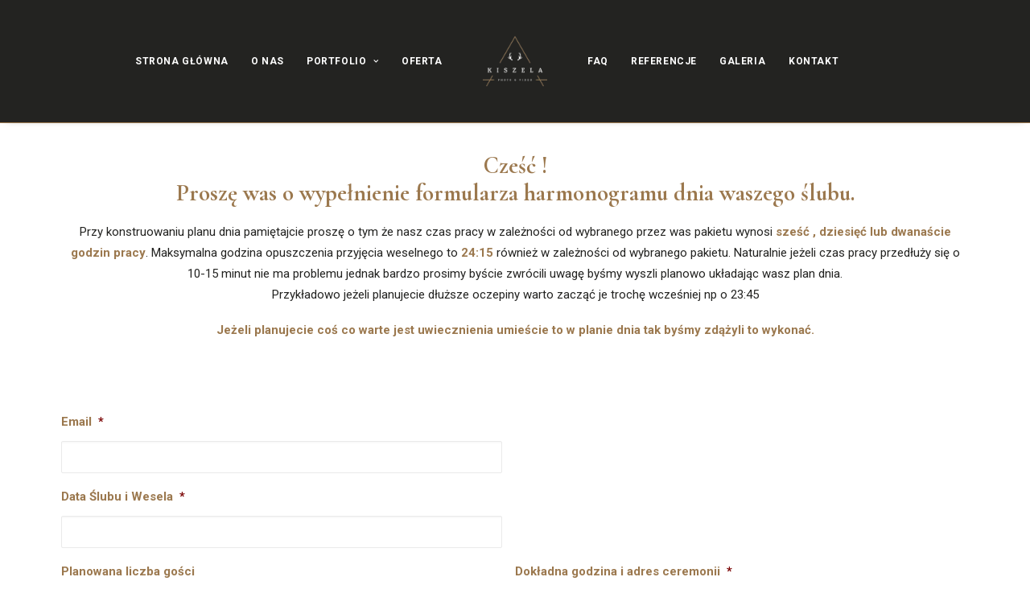

--- FILE ---
content_type: text/html; charset=UTF-8
request_url: https://kiszelaphotography.pl/formularz-dla-par/
body_size: 15744
content:
<!DOCTYPE html><html class="no-touch" lang="pl-PL" prefix="og: https://ogp.me/ns#" xmlns="http://www.w3.org/1999/xhtml"><head><style id="litespeed-ccss">.gdpr-overlay{background:#141618;display:none;height:100%;left:0;opacity:.6;position:fixed;top:0;width:100%;z-index:99999999}.gdpr *{font-family:inherit!important}.gdpr input[type=submit]{border-radius:2px;border-width:0;box-shadow:none;font-family:inherit!important;font-size:12px!important;font-weight:600!important;letter-spacing:-.3px;line-height:22px;padding:9px 27px;text-shadow:none;text-transform:none}.gdpr-privacy-preferences .gdpr-wrapper{border-radius:2.5px;box-sizing:border-box;display:none;height:100%;left:50%;max-height:700px;max-width:1000px;overflow:hidden;overflow:visible;padding:15px;position:fixed;top:50%;transform:translate(-50%,-50%);width:100%;z-index:999999999;padding:36px}.gdpr-privacy-preferences form{box-shadow:0 50px 50px -30px rgba(0,0,0,.2),0 30px 50px 0 rgba(0,0,0,.15);height:100%;position:relative}.gdpr-privacy-preferences .gdpr-box-title{height:0;position:relative}.gdpr-privacy-preferences .gdpr-box-title h3{display:none}.gdpr-privacy-preferences .gdpr-close{color:#fff;line-height:0;position:absolute;top:50%}body:not(.rtl) .gdpr-privacy-preferences .gdpr-close{right:-27px}.gdpr-privacy-preferences .gdpr-close:before{content:'\e117';font-family:uncodeicon!important;font-size:18px;display:inline-block}.gdpr-privacy-preferences footer{background-color:#f7f7f7;border-bottom-left-radius:2px;border-bottom-right-radius:2px;border-top:1px solid #eaeaea;bottom:0;height:96px;left:0;margin-left:0;overflow:hidden;padding:18px 36px;position:absolute;right:0;width:auto}.gdpr-privacy-preferences footer input{margin-top:0}.gdpr-privacy-preferences .gdpr-content{background:#fff;border-bottom-left-radius:2px;border-bottom-right-radius:2px;bottom:0;left:0;overflow:hidden;position:absolute;right:0;top:0}.gdpr-privacy-preferences .gdpr-tab-content{background-color:#fff;bottom:76px;display:block;left:0;overflow:hidden;position:absolute;right:0;top:0}.gdpr-privacy-preferences .gdpr-tab-content header{padding:36px 36px 0}.gdpr-privacy-preferences .gdpr-tab-content h4{color:#303133;font-family:inherit!important;font-size:16px;margin-bottom:18px;margin-top:0}.gdpr-privacy-preferences .gdpr-tab-content>div{max-height:100%;overflow-y:auto}.gdpr-privacy-preferences .gdpr-tab-content .gdpr-active{display:block}.gdpr-privacy-preferences .gdpr-info{color:#72777c;font-size:14px;font-weight:400;padding:0 36px 36px}.gdpr-privacy-preferences .gdpr-info p{color:#72777c;font-size:13px;font-weight:400;margin-bottom:27px;margin-top:0}@media (min-width:480px){.gdpr-privacy-preferences footer{height:76px}.gdpr-privacy-preferences footer input{width:auto!important}}@media (min-width:570px){.gdpr-privacy-preferences .gdpr-content{border-radius:2px}.gdpr-privacy-preferences .gdpr-tab-content{display:block}}html{font-family:sans-serif;-ms-text-size-adjust:100%;-webkit-text-size-adjust:100%}body{margin:0}article,footer,header{display:block}a{background:0 0}strong{font-weight:700}img{border:0}input{color:inherit;font:inherit;margin:0}input[type=submit]{-webkit-appearance:button}input::-moz-focus-inner{border:0;padding:0}input{line-height:normal}script{display:none!important}*{box-sizing:border-box}*:before,*:after{box-sizing:border-box}html{overflow-y:scroll;overflow-x:hidden;-webkit-overflow-scrolling:touch;height:100%}@media (max-width:569px){html{margin-top:0}}body{height:100%;-webkit-font-smoothing:antialiased;-moz-osx-font-smoothing:grayscale;overflow:initial!important}.box-wrapper{display:table;table-layout:fixed;width:100%;height:100%;overflow:hidden;position:relative;z-index:1}.box-container{display:table;width:100%;height:100%;table-layout:fixed;position:relative}.main-wrapper{position:relative;z-index:0;width:100%}.hmenu .main-wrapper{display:table-row}body:not(.menu-offcanvas) .main-wrapper{height:100%}@media (max-width:959px){.main-container{padding-top:0!important}}.sections-container{display:table;table-layout:fixed;width:100%;height:100%}.page-wrapper,.page-body{display:table-row;width:100%;height:100%}.page-body{position:relative}@media (max-width:569px){body:not(.menu-mobile-centered) .mobile-hidden{display:none!important}}@media (min-width:570px) and (max-width:959px){body:not(.menu-mobile-centered) .tablet-hidden{display:none!important}}@media (min-width:960px){.desktop-hidden{display:none!important}}.post-wrapper{margin:auto}input{font-family:inherit;font-size:inherit;line-height:inherit}a{outline:0;border:0;text-decoration:none}img{max-width:100%;height:auto}.img-responsive{display:block;max-width:100%;height:auto}.uncode_text_column>*:first-child{margin-top:0}.body-borders>*{position:fixed;z-index:11000}.body-borders .top-border{top:0;left:0;width:100%}.body-borders .right-border{top:0;right:0;height:100%}.body-borders .left-border{top:0;left:0;height:100%}strong{font-weight:600}h2,h3,h4{-webkit-font-smoothing:antialiased}h2{font-size:29px;line-height:1.2;margin:27px 0 0}h3{font-size:24px;line-height:1.2;margin:27px 0 0}h4{font-size:20px;line-height:1.2;margin:27px 0 0}p,li,label{line-height:1.75;margin:18px 0 0}ul{margin:18px 0 0;padding-left:18px}ul{padding:0}ul i{margin-right:18px}ul{list-style:none}ul li{margin-top:0}ul>li>ul{margin-left:9px;padding-left:0;margin-top:0}.row-inner{display:table-row}@media (max-width:959px){.row-inner{display:table;table-layout:fixed;width:100%}}.row{display:table;table-layout:fixed;width:100%;position:relative}.row .uncol{display:block;overflow:hidden;position:relative}.row .uncoltable{display:table;table-layout:fixed;position:relative;width:100%;height:100%}@media (max-width:959px){.row .uncoltable{padding-top:0!important}}.row .uncell{display:table-cell;position:relative;height:100%;vertical-align:inherit;border:0}.row .uncell.no-block-padding{padding:0}.row .uncont>*{position:relative}.row div[class*=col-lg-].align_left>.uncol>.uncoltable>.uncell>.uncont{text-align:left}.row div[class*=col-lg-].pos-center>.uncol>.uncoltable>.uncell>.uncont{margin:0 auto}.row div[class*=col-lg-].pos-top,.row div[class*=col-lg-].pos-top .uncell{vertical-align:top}@media (max-width:959px){.row div[class*=col-lg-]{padding:36px 0 0}}.main-container{display:table;table-layout:fixed;width:100%;height:100%}.main-container .row{width:100%;table-layout:fixed}.main-container .row .uncol{overflow:visible}@media (max-width:959px){.main-container .row .uncol{position:relative!important;top:0;left:0;height:100%;width:100%}}@media (max-width:959px){.main-container .row .uncont{max-width:none!important;height:auto!important}}@media (max-width:959px){.main-container .row.row-parent:not(.row-slider):not(.row-header){height:auto!important}}@media (max-width:569px){.main-container .row.row-parent:not(.no-h-padding) .column_parent>.uncol>.uncoltable>.uncell>.uncont:not(.col-custom-width){padding-left:0!important;padding-right:0!important}}.main-container .row .column_parent{clear:both}.main-container .row-inner{position:relative;display:table;table-layout:fixed;height:100%;min-width:100%;width:auto}.main-container .row-inner>div{padding:0 0 0 36px}@media (max-width:959px){.main-container .row-inner>div:not([class*=col-md]){padding:36px 0 0}.main-container .row-inner>div:first-child:not([class*=col-md]){padding-top:0}}@media (max-width:569px){.main-container .row-inner>div{padding:36px 0 0}.main-container .row-inner>div:first-child{padding-top:0}}@media (min-width:960px){.main-container .row-inner{margin-left:-36px}}.main-container .row-container{position:relative;clear:both;border:0}.main-container .row-container .row-parent{padding:36px}.main-container .row-container .row-parent .single-internal-gutter .uncont>*{margin-top:36px}.main-container .row-container .row-parent .uncont>*:first-child,.main-container .row-container .row-parent .uncont>*:first-child:not(.divider-wrapper):not(.edit-account)>*:first-child:not(.isotope-wrapper):not(.justified-wrapper):not(.index-wrapper):not(.edit-account),.main-container .row-container .row-parent .uncont>*:first-child:not(.divider-wrapper):not(.edit-account)>*:first-child>*:first-child,.main-container .row-container .row-parent .uncont>*:first-child:not(.divider-wrapper):not(.edit-account)>*:first-child:not(.isotope-wrapper):not(.justified-wrapper):not(.index-wrapper):not(.edit-account)>*:first-child>*:first-child{margin-top:0!important}.col-lg-0{padding:27px 36px}.col-lg-12{padding:36px;display:block;height:auto;width:100%;vertical-align:top;position:relative}@media (min-width:960px){.col-lg-0,.col-lg-12{display:table-cell;height:100%}.col-lg-12{width:100%}.row .uncoltable{min-height:0!important}}label{font-size:14px;line-height:1.75;margin:18px 0 0;margin:0 0 5px}form p{margin:18px 0 0;font-weight:600}input{display:block;line-height:initial;margin:9px 0 0;padding:10px 15px;border-style:solid;border-radius:2px;font-weight:400;background-color:#fff;border:1px solid transparent}input[type=submit]{display:inline-block;text-align:center!important;vertical-align:middle;border-radius:2px;outline:none;white-space:nowrap;-webkit-text-stroke:0px;width:auto;box-shadow:none;-webkit-font-smoothing:antialiased}input[type=submit]{background-image:none}.gform_wrapper input[type=text]{padding:10px 15px!important}.gform_wrapper label.gfield_label+div.ginput_container{margin:0!important}.btn-default:not(.icon-automatic-video){border-radius:2px}.fa-stack{text-align:center;border-width:1px!important}.post-wrapper{display:table;table-layout:fixed;width:100%;height:100%}.post-wrapper .post-body{display:table;table-layout:fixed;width:100%}@media (max-width:569px){.post-content{max-width:100%!important}}.post-content:after{clear:both;content:'';display:block}.post-content>*:first-child,.post-content>.row-container>.row-parent>*:first-child{margin-top:0}.post-content ul:not(.no-list){list-style:disc;padding:0 0 0 18px}.menu-smart,.menu-smart ul,.menu-smart li{display:block;list-style:none;padding:0;margin:0;line-height:normal}body:not(.rtl) .menu-smart,body:not(.rtl) .menu-smart ul,body:not(.rtl) .menu-smart li{direction:ltr}.menu-container ul.menu-smart a{position:relative;display:block}.menu-horizontal ul.menu-smart ul{position:absolute;top:0;left:-3000px;visibility:hidden;width:100px}body[class*=hmenu] div:not(.menu-accordion)>ul.menu-smart>li{display:inline-flex;align-items:center}body[class*=hmenu] div:not(.menu-accordion)>ul.menu-smart>li>a{display:inline-flex;align-items:center}body[class*=hmenu] div:not(.menu-accordion)>ul.menu-smart>li:after{content:'';display:inline}@media (max-width:959px){body[class*=hmenu] div:not(.menu-accordion)>ul.menu-smart>li{display:block}}body[class*=hmenu] div:not(.menu-accordion)>ul.menu-smart>li>a{z-index:100}ul.menu-smart ul li{float:none}ul.menu-smart li.menu-item>a{white-space:nowrap}ul.menu-smart ul a{white-space:normal}ul.menu-smart:after{content:"<head>a0";display:block;height:0;font:0/0 serif;clear:both;visibility:hidden;overflow:hidden}.navbar-nav>ul.menu-smart:after{content:'';display:block;height:100%;left:0;position:absolute;top:0;visibility:visible;width:100%;z-index:100}.navbar-nav>ul.menu-smart{position:relative}@media (min-width:960px){ul.menu-smart li:not(.menu-item) *,ul.menu-smart li:not(.menu-item) *:before,ul.menu-smart li:not(.menu-item) *:after,ul.menu-smart li:not(.mega-menu) *,ul.menu-smart li:not(.mega-menu) *:before,ul.menu-smart li:not(.mega-menu) *:after{box-sizing:content-box}}@media (min-width:960px){.menu-smart{padding:0 13px}.menu-smart ul li>a{display:block}}ul.menu-smart{line-height:0}.menu-smart ul li{border-left-width:0!important}@media (min-width:960px){.menu-smart>li>a{padding:0 14px}}.menu-smart>li:first-child{border-left-width:0!important}.menu-smart i.fa-dropdown{display:inline-block;position:relative;padding:0 0 0 9px;margin:0;margin-right:0;box-sizing:content-box!important;font-size:.8em;text-align:right!important}@media (min-width:960px){body[class*=hmenu-] .menu-smart ul>li>a i.fa-dropdown{float:right;top:5px}body[class*=hmenu-] .menu-smart ul>li>a i.fa-dropdown:before{content:"\f105"}.menu-smart ul>li>a{letter-spacing:0!important;padding:5px 9px}}@media (max-width:959px){.menu-horizontal{overflow:hidden}}.menu-horizontal{line-height:0}@media (min-width:960px){.menu-horizontal{height:100%;width:100%}}@media (min-width:960px){.menu-horizontal>div{height:100%;display:inline-table}}.menu-horizontal{position:relative}@media (max-width:959px){.menu-horizontal{overflow:hidden}}@media (min-width:960px){.menu-horizontal .menu-smart ul{padding:18px}}@media (max-width:959px){ul.menu-smart{width:100%!important}ul.menu-smart ul{display:none;position:static!important;top:auto!important;left:auto!important;margin-left:0!important;margin-top:0!important;width:auto!important;min-width:0!important;max-width:none!important}ul.menu-smart>li{float:none}ul.menu-smart>li ul{padding-right:0}ul.menu-smart>li>a{white-space:normal}.menu-smart{line-height:normal}.menu-smart a{padding:9px 36px}.menu-smart ul a{margin-left:.571px}.menu-smart li{border-left:0!important}form input[type=submit]{width:100%;box-sizing:border-box;margin:0}.menu-smart a{font-weight:500;text-transform:uppercase}}@media (min-width:960px){.hmenu-center-split #masthead>.menu-container{opacity:0}.hmenu-center-split .navbar-main{width:100%}.hmenu-center-split .navbar-main>ul{padding:0;position:relative;display:table;table-layout:fixed;margin:auto}.hmenu-center-split .navbar-main>ul>li{display:table-cell!important}}@media (max-width:959px){.menu-primary .menu-borders:not(.needs-after){border-bottom-width:0;border-bottom-style:solid}}@media (min-width:960px){.menu-primary .menu-borders:not(.needs-after){border-bottom-width:1px;border-top-width:0;border-bottom-style:solid;border-top-style:solid}}@media (min-width:960px){.hmenu .menu-horizontal-inner{width:100%}}@media (min-width:960px){.hmenu-center-split .logo-container{padding:36px}header{width:100%;z-index:1000;position:relative}}@media (max-width:959px){.menu-wrapper{position:relative;z-index:1000}}.menu-wrapper{display:table-row;width:100%;position:relative;height:1px}.row-menu{position:relative;width:100%;height:100%}@media (max-width:959px){.row-menu{max-width:none!important}}.row-menu-inner{width:100%;background-clip:content-box!important;position:relative}@media (min-width:960px){.row-menu-inner{display:table;height:100%}}.row-menu-inner>div:not(.logo-container){padding-top:0;padding-bottom:0}.hmenu .navbar-nav{height:100%}.hmenu .menu-smart{height:100%}.menu-with-logo .menu-smart>li,.menu-with-logo .menu-smart>li>a{height:100%}@media (min-width:960px){.hmenu .menu-primary .menu-smart>li>a{height:100%;line-height:1em}}.menu-horizontal-inner{line-height:0}@media (max-width:959px){body:not(.menu-mobile-centered) .main-menu-container .menu-smart ul a:not(.cart-thumb):not(.btn){margin-left:5px}}.menu-container{overflow:visible;width:100%}.menu-container .navbar-brand *{line-height:1em}@media (max-width:959px){.menu-wrapper div[class*=col-lg-]{display:block}}.menu-wrapper div[class*=col-lg-].middle{vertical-align:middle}.navbar-header{position:relative}#main-logo{line-height:0;text-align:center;position:relative;z-index:100;display:inline-block}#main-logo a>*{margin:0;width:auto}.logo-container .logo-image{display:block;position:relative}.logo-container .logo-image img{height:100%;width:auto}.logo-container .main-logo{position:relative}#main-logo .navbar-brand img{width:auto;height:100%;display:block;margin:auto}.menu-container{float:none!important}.menu-container:before,.menu-container:after{content:" ";display:table;table-layout:fixed}.menu-container:after{clear:both}.menu-container:before,.menu-container:after{content:" ";display:table;table-layout:fixed}.menu-container:after{clear:both}.navbar .menu-container{z-index:2}.menu-container:after{content:'';display:block}#masthead:not(.menu-absolute){z-index:2000;position:relative}.logo-container{line-height:1px;vertical-align:top}.logo-container>*{margin:0 auto;line-height:normal}@media (min-width:960px){.menu-primary-inner>*{text-align:left}body.hmenu .menu-primary .menu-horizontal .menu-smart>li>a{padding-top:0;padding-bottom:0}body.hmenu-center-split .menu-horizontal>.menu-horizontal-inner .navbar-nav{text-align:center}body.hmenu-center-split .menu-horizontal .menu-smart>li{vertical-align:middle}.main-menu-container .menu-horizontal-inner .fa-angle-right.fa-dropdown{display:none}.navbar-header img{max-width:none}body.hmenu .menu-container .navbar-nav{display:table-cell;white-space:nowrap;vertical-align:top}.menu-wrapper .row-menu .row-menu-inner{padding:0 36px}}@media (max-width:959px){.menu-container{z-index:1000}.menu-container .logo-container{position:relative;padding:27px 36px!important}.main-menu-container{float:left;height:0;overflow:hidden;width:100%}.menu-horizontal-inner>div:first-child:not(.navbar-social) .menu-smart:not(.menu-icons){padding:27px 0 0!important}.menu-horizontal-inner .navbar-nav:first-child:not(:only-child) .menu-smart{padding-bottom:0}#main-logo.navbar-header{display:inline-block}body.hmenu-center-split .col-lg-0.logo-container .navbar-brand{display:inline-block;vertical-align:middle}}body[class*=hmenu-] .menu-wrapper [class*=col-lg-]:not(.logo-container){padding-left:0;padding-right:0}.mmb-container{align-content:center;align-items:center;display:none;height:100%;z-index:100}@media screen and (max-width:959px){.mmb-container{display:inline-flex;opacity:1!important}}@media screen and (max-width:959px){.mmb-container{position:absolute;top:0;right:0}}.mobile-menu-button{display:none;line-height:0;position:relative;padding:0 36px;z-index:0}@media screen and (max-width:959px){.mobile-menu-button{align-items:center;display:flex;height:100%;opacity:1!important}}.lines-button .lines{position:relative;vertical-align:middle}.lines-button .lines,.lines-button .lines:before,.lines-button .lines:after,.lines-button .lines>span{border-radius:5px;background-clip:padding-box;display:inline-block;height:2px;width:20px}.lines-button .lines:before,.lines-button .lines:after,.lines-button .lines>span{content:'';left:0;position:absolute;transform-origin:10px center}.lines-button .lines:before{top:6px}.lines-button .lines:after{top:-6px}.lines-button .lines>span{transform:translateY(-50%);top:50%;display:none}.mobile-additional-icons{align-items:center;display:flex;height:100%;position:absolute;right:89px;z-index:1}html{position:inherit}footer{width:100%}.footer-scroll-top{z-index:100;display:none;position:fixed;right:22px;bottom:22px}.footer-scroll-top:not(.window-scrolled){opacity:0}.footer-scroll-top i{border-radius:2px;width:2em;height:2em;line-height:2em}@media (max-width:959px){#uncode-custom-cursor,#uncode-custom-cursor-pilot{display:none}}@media (min-width:960px){#uncode-custom-cursor,#uncode-custom-cursor-pilot{height:0;left:-100px;opacity:0;position:fixed;top:-100px;width:0;z-index:1000000000000000}#uncode-custom-cursor>span,#uncode-custom-cursor-pilot>span{border-radius:50%;display:block;height:20px;left:50%;position:absolute;top:50%;transform:translate3d(-50%,-50%,0);width:20px}}@media (min-width:960px){.limit-width{max-width:1200px;margin:auto}}.menu-primary ul.menu-smart>li>a,.menu-primary ul.menu-smart li.dropdown>a{text-transform:uppercase}.menu-primary ul.menu-smart ul a{text-transform:uppercase}.fa{font-family:'uncodeicon'!important;speak:none;font-style:normal;font-weight:400;font-variant:normal;text-transform:none;line-height:1;-webkit-font-smoothing:antialiased;-moz-osx-font-smoothing:grayscale}.fa-stack{position:relative;display:inline-block;width:2.5em;height:2.5em;line-height:2.5em;vertical-align:middle;border:2px solid silver;-webkit-backface-visibility:hidden;-webkit-box-sizing:initial;-moz-box-sizing:initial;box-sizing:initial;-o-border-radius:2.5em;-moz-border-radius:2.5em;-webkit-border-radius:2.5em;-ms-border-radius:2.5em;border-radius:2.5em}.fa-angle-right:before{content:"\f105"}.fa-angle-up:before{content:"\f106"}.fa-angle-down:before{content:"\f107"}.style-color-xsdn-bg{background-color:#fff}.style-color-857699-bg{background-color:#232321}.btn-accent{color:#fff!important;background-color:#9b784e!important;border-color:#9b784e!important}.style-light-bg{background-color:#fff}body,p,li,label{font-size:15px}h2:not([class*=fontsize-]){font-size:29px}h3:not([class*=fontsize-]){font-size:24px}h4:not([class*=fontsize-]){font-size:20px}body{font-weight:400;font-family:Roboto,Roboto}.style-light{color:#232321}.style-light a{color:#9b784e}h2,h3,h4{letter-spacing:0em;font-weight:800;font-family:'Cormorant Garamond',Roboto}.style-light h2,.style-light p strong{color:#9b784e}input[type=submit]:not(.btn-custom-typo):not(.btn-inherit){font-weight:600!important;font-family:Roboto,Roboto!important;letter-spacing:.1em;text-transform:uppercase}input[type=submit]{border-width:1px}.style-light input{border-color:#eaeaea}input{box-shadow:inset 0 2px 1px rgba(0,0,0,.025)}input,input[type=submit]{border-width:1px}.style-light ::-webkit-input-placeholder{color:#555553}.style-light ::-moz-placeholder{color:#555553}.style-light :-ms-input-placeholder{color:#555553}.style-light :-moz-placeholder{color:#555553}input[type=submit]{font-size:12px;padding:13px 31px}.style-light .btn-default{color:#fff!important;background-color:#9b784e!important;border-color:#9b784e!important}.menu-container:not(.isotope-filters) ul.menu-smart,.menu-container:not(.isotope-filters) ul.menu-smart a:not(.social-menu-link):not(.vc_control-btn){font-family:Roboto,Roboto}@media (max-width:959px){.menu-primary ul.menu-smart a{font-family:Roboto,Roboto;font-weight:600}}.menu-container:not(.isotope-filters) ul.menu-smart>li>a:not(.social-menu-link),.menu-container:not(.vmenu-container):not(.isotope-filters) ul.menu-smart>li>a:not(.social-menu-link):not(.vc_control-btn){font-size:12px}@media (min-width:960px){.menu-container:not(.isotope-filters) ul.menu-smart>li>a:not(.social-menu-link),.menu-container:not(.vmenu-container):not(.isotope-filters) ul.menu-smart>li>a:not(.social-menu-link):not(.vc_control-btn){font-size:12px}.menu-horizontal ul ul a{font-size:12px}}@media (max-width:959px){.menu-container:not(.isotope-filters) ul.menu-smart a:not(.social-menu-link):not(.vc_control-btn){font-size:12px!important}}.menu-container:not(.isotope-filters) ul.menu-smart>li>a:not(.social-menu-link),.menu-container:not(.isotope-filters) ul.menu-smart li.dropdown>a,.menu-container:not(.vmenu-container):not(.isotope-filters) ul.menu-smart>li>a:not(.social-menu-link):not(.vc_control-btn),.menu-smart i.fa-dropdown{font-weight:600;letter-spacing:.05em}.menu-light .menu-smart a{color:#fff}.submenu-light .menu-smart ul a{color:#fff}@media (max-width:959px){.submenu-light:not(.isotope-filters) .menu-smart a{color:#fff}}@media (max-width:959px){.submenu-light:not(.isotope-filters) .menu-smart a{color:#fff}}.menu-light .menu-smart,.menu-light .menu-smart li,.submenu-light .menu-smart ul,.menu-light .menu-borders:not(.needs-after),.menu-light .main-menu-container{border-color:rgba(155,120,78,1)}@media (min-width:960px){.submenu-light .menu-smart li ul li{border-color:rgba(155,120,78,1)}}@media (max-width:959px){.menu-light .row-menu .row-menu-inner{border-bottom:1px solid rgba(155,120,78,1)}.submenu-light .menu-smart,.submenu-light .menu-smart li{border-color:rgba(155,120,78,1)}}.submenu-light .menu-horizontal .menu-smart ul{background-color:#232321}@media (max-width:959px){.submenu-light:not(.isotope-filters) .menu-smart,.submenu-light:not(.isotope-filters) .main-menu-container{background-color:#232321}}.mobile-menu-button-light .lines,.mobile-menu-button-light .lines:before,.mobile-menu-button-light .lines:after,.mobile-menu-button-light .lines>span{background:#fff}@media (min-width:960px){.menu-shadows{box-shadow:0 4px 10px -10px rgba(0,0,0,.6)}}.style-light .navbar-brand .logo-skinnable{color:#fff}.style-light .navbar-brand .logo-skinnable>*{color:#fff}.body-borders .body-border-shadow{box-shadow:0 0px 14px 0px rgba(0,0,0,.1)}@media (min-width:960px){.menu-shadows{box-shadow:0 4px 10px -10px rgba(0,0,0,.6)}}@media only screen and (max-width:600px){*,p,h2,h3,h4{text-align:center!important}}.gfield_label{color:#9b784e!important}.col-lg-0{padding:5px 36px}input[type=text]{width:100%}::-webkit-input-placeholder{color:#9b784e!important;opacity:1}:-moz-placeholder{color:#9b784e!important;opacity:1}::-moz-placeholder{color:#9b784e!important;opacity:1}:-ms-input-placeholder{color:#9b784e!important;opacity:1}.gform_legacy_markup_wrapper{margin-bottom:16px;margin-top:16px;max-width:100%}.gform_legacy_markup_wrapper form{text-align:left;max-width:100%;margin:0 auto}.gform_legacy_markup_wrapper *,.gform_legacy_markup_wrapper :after,.gform_legacy_markup_wrapper :before{box-sizing:border-box!important}.gform_legacy_markup_wrapper input:not([type=radio]):not([type=checkbox]):not([type=submit]):not([type=button]):not([type=image]):not([type=file]){font-size:inherit;font-family:inherit;padding:5px 4px;letter-spacing:normal}.gform_legacy_markup_wrapper ul.gform_fields{margin:0!important;list-style-type:none;display:block}.gform_legacy_markup_wrapper ul{text-indent:0}.gform_legacy_markup_wrapper form li,.gform_legacy_markup_wrapper li{margin-left:0!important;list-style-type:none!important;list-style-image:none!important;list-style:none!important;overflow:visible}.gform_legacy_markup_wrapper ul li.gfield{clear:both}.gform_legacy_markup_wrapper ul li:after,.gform_legacy_markup_wrapper ul li:before,.gform_legacy_markup_wrapper ul.gform_fields{padding:0;margin:0;overflow:visible}.gform_legacy_markup_wrapper label.gfield_label{font-weight:700;font-size:inherit}.gform_legacy_markup_wrapper .top_label .gfield_label{display:-moz-inline-stack;display:inline-block;line-height:1.3;clear:both}.gform_legacy_markup_wrapper .ginput_complex input:not([type=radio]):not([type=checkbox]):not([type=submit]):not([type=image]):not([type=file]){width:100%}body .gform_legacy_markup_wrapper .top_label div.ginput_container{margin-top:8px}.gform_legacy_markup_wrapper input.medium{width:100%}.gform_legacy_markup_wrapper .gfield_description{font-size:.813em;line-height:inherit;clear:both;font-family:inherit;letter-spacing:normal}.gform_legacy_markup_wrapper .gfield_description{padding:0 16px 0 0}.gform_legacy_markup_wrapper .field_description_below .gfield_description{padding-top:16px}.gform_legacy_markup_wrapper .gfield_description{width:100%}.gform_legacy_markup_wrapper .gfield_required{color:#790000;margin-left:4px}.gform_legacy_markup_wrapper .gform_hidden,.gform_legacy_markup_wrapper input.gform_hidden,.gform_legacy_markup_wrapper input[type=hidden]{display:none!important;max-height:1px!important;overflow:hidden}.gform_legacy_markup_wrapper .gform_validation_container,.gform_validation_container,body .gform_legacy_markup_wrapper .gform_body ul.gform_fields li.gfield.gform_validation_container,body .gform_legacy_markup_wrapper li.gform_validation_container,body .gform_legacy_markup_wrapper ul.gform_fields li.gfield.gform_validation_container{display:none!important;position:absolute!important;left:-9000px}body .gform_legacy_markup_wrapper ul li.gfield{margin-top:16px;padding-top:0}@media only screen and (max-width:641px){.gform_legacy_markup_wrapper input:not([type=radio]):not([type=checkbox]):not([type=image]):not([type=file]){line-height:2;min-height:2rem}}@media only screen and (min-width:641px){.gform_legacy_markup_wrapper .gform_body{width:100%}.gform_legacy_markup_wrapper .top_label input.medium{width:calc(50% - 8px)}.gform_legacy_markup_wrapper ul.gform_fields li.gfield{padding-right:16px}}@media only screen and (min-width:641px){.gform_wrapper .top_label li.gfield.gf_right_half{display:-moz-inline-stack;display:inline-block;vertical-align:top;width:50%;padding-right:16px;float:none}.gform_wrapper .top_label li.gfield.gf_right_half .ginput_container:not(.gfield_time_hour):not(.gfield_time_minute):not(.gfield_time_ampm):not(.ginput_container_date):not(.ginput_quantity):not(.datepicker):not(.gfield_signature_container){width:100%!important;margin:8px 0 0;padding-left:0;padding-right:0}.gform_wrapper .top_label li.gfield.gf_right_half:after{content:"";display:table;clear:both}.gform_wrapper .top_label li.gfield.gf_right_half div:not(.ginput_container_date) input.medium{width:100%}.gform_wrapper .top_label li.gfield.gf_right_half+li.gfield{clear:both}}.gform_legacy_markup_wrapper.gf_browser_chrome ul li:after,.gform_legacy_markup_wrapper.gf_browser_chrome ul li:before{content:none}</style><link rel="preconnect" href="https://fonts.gstatic.com/" crossorigin /><script src="[data-uri]" defer></script><script data-optimized="1" src="https://kiszelaphotography.pl/wp-content/plugins/litespeed-cache/assets/js/webfontloader.min.js" defer></script><link rel="preload" data-asynced="1" data-optimized="2" as="style" onload="this.onload=null;this.rel='stylesheet'" href="https://kiszelaphotography.pl/wp-content/litespeed/css/5856fde1d794f7278f63f32c95d3d939.css?ver=d6719" /><script src="[data-uri]" defer></script> <meta http-equiv="Content-Type" content="text/html; charset=UTF-8"><meta name="viewport" content="width=device-width, initial-scale=1"><link rel="profile" href="https://gmpg.org/xfn/11"><link rel="pingback" href="https://kiszelaphotography.pl/xmlrpc.php"><title>Formularz dla Par - Kiszela Fotograf Zakopane</title><meta name="description" content="Jeżeli planujecie coś co warte jest uwiecznienia umieście to w planie dnia tak byśmy zdążyli to wykonać."/><meta name="robots" content="follow, index, max-snippet:-1, max-video-preview:-1, max-image-preview:large"/><link rel="canonical" href="https://kiszelaphotography.pl/formularz-dla-par/" /><meta property="og:locale" content="pl_PL" /><meta property="og:type" content="article" /><meta property="og:title" content="Formularz dla Par - Kiszela Fotograf Zakopane" /><meta property="og:description" content="Jeżeli planujecie coś co warte jest uwiecznienia umieście to w planie dnia tak byśmy zdążyli to wykonać." /><meta property="og:url" content="https://kiszelaphotography.pl/formularz-dla-par/" /><meta property="og:site_name" content="Kiszela Fotograf Zakopane" /><meta property="article:publisher" content="https://www.facebook.com/kiszelaphotography" /><meta property="article:author" content="https://www.facebook.com/mateuszkiszela1" /><meta property="og:updated_time" content="2021-04-07T13:40:35+02:00" /><meta property="og:image" content="https://kiszelaphotography.pl/wp-content/uploads/kiszela-photography-fotograf-zakopane-1024x683.jpg" /><meta property="og:image:secure_url" content="https://kiszelaphotography.pl/wp-content/uploads/kiszela-photography-fotograf-zakopane-1024x683.jpg" /><meta property="og:image:width" content="840" /><meta property="og:image:height" content="560" /><meta property="og:image:alt" content="Formularz dla Par" /><meta property="og:image:type" content="image/jpeg" /><meta property="article:published_time" content="2021-01-07T21:11:05+01:00" /><meta property="article:modified_time" content="2021-04-07T13:40:35+02:00" /><meta name="twitter:card" content="summary_large_image" /><meta name="twitter:title" content="Formularz dla Par - Kiszela Fotograf Zakopane" /><meta name="twitter:description" content="Jeżeli planujecie coś co warte jest uwiecznienia umieście to w planie dnia tak byśmy zdążyli to wykonać." /><meta name="twitter:image" content="https://kiszelaphotography.pl/wp-content/uploads/kiszela-photography-fotograf-zakopane-1024x683.jpg" /><meta name="twitter:label1" content="Czas czytania" /><meta name="twitter:data1" content="Mniej niż minuta" /> <script type="application/ld+json" class="rank-math-schema">{"@context":"https://schema.org","@graph":[{"@type":["Person","Organization"],"@id":"https://kiszelaphotography.pl/#person","name":"pawel","logo":{"@type":"ImageObject","@id":"https://kiszelaphotography.pl/#logo","url":"https://kiszelaphotography.pl/wp-content/uploads/kiszela-photography-fotograf-zakopane.jpg","contentUrl":"https://kiszelaphotography.pl/wp-content/uploads/kiszela-photography-fotograf-zakopane.jpg","caption":"pawel","inLanguage":"pl-PL","width":"2048","height":"1365"},"image":{"@type":"ImageObject","@id":"https://kiszelaphotography.pl/#logo","url":"https://kiszelaphotography.pl/wp-content/uploads/kiszela-photography-fotograf-zakopane.jpg","contentUrl":"https://kiszelaphotography.pl/wp-content/uploads/kiszela-photography-fotograf-zakopane.jpg","caption":"pawel","inLanguage":"pl-PL","width":"2048","height":"1365"}},{"@type":"WebSite","@id":"https://kiszelaphotography.pl/#website","url":"https://kiszelaphotography.pl","name":"pawel","publisher":{"@id":"https://kiszelaphotography.pl/#person"},"inLanguage":"pl-PL"},{"@type":"ImageObject","@id":"https://kiszelaphotography.pl/wp-content/uploads/kiszela-photography-fotograf-zakopane.jpg","url":"https://kiszelaphotography.pl/wp-content/uploads/kiszela-photography-fotograf-zakopane.jpg","width":"2048","height":"1365","inLanguage":"pl-PL"},{"@type":"WebPage","@id":"https://kiszelaphotography.pl/formularz-dla-par/#webpage","url":"https://kiszelaphotography.pl/formularz-dla-par/","name":"Formularz dla Par - Kiszela Fotograf Zakopane","datePublished":"2021-01-07T21:11:05+01:00","dateModified":"2021-04-07T13:40:35+02:00","isPartOf":{"@id":"https://kiszelaphotography.pl/#website"},"primaryImageOfPage":{"@id":"https://kiszelaphotography.pl/wp-content/uploads/kiszela-photography-fotograf-zakopane.jpg"},"inLanguage":"pl-PL"},{"@type":"Person","@id":"https://kiszelaphotography.pl/author/pawel/","name":"pawel","url":"https://kiszelaphotography.pl/author/pawel/","image":{"@type":"ImageObject","@id":"https://secure.gravatar.com/avatar/63e02ceadd967fabb6d5cdd2ef352e55?s=96&amp;d=mm&amp;r=g","url":"https://secure.gravatar.com/avatar/63e02ceadd967fabb6d5cdd2ef352e55?s=96&amp;d=mm&amp;r=g","caption":"pawel","inLanguage":"pl-PL"},"sameAs":["https://kiszelaphotography.pl"]},{"@type":"Article","headline":"Formularz dla Par - Kiszela Fotograf Zakopane","datePublished":"2021-01-07T21:11:05+01:00","dateModified":"2021-04-07T13:40:35+02:00","author":{"@id":"https://kiszelaphotography.pl/author/pawel/"},"publisher":{"@id":"https://kiszelaphotography.pl/#person"},"description":"Je\u017celi planujecie co\u015b co warte jest uwiecznienia umie\u015bcie to w planie dnia tak by\u015bmy zd\u0105\u017cyli to wykona\u0107.","name":"Formularz dla Par - Kiszela Fotograf Zakopane","@id":"https://kiszelaphotography.pl/formularz-dla-par/#richSnippet","isPartOf":{"@id":"https://kiszelaphotography.pl/formularz-dla-par/#webpage"},"image":{"@id":"https://kiszelaphotography.pl/wp-content/uploads/kiszela-photography-fotograf-zakopane.jpg"},"inLanguage":"pl-PL","mainEntityOfPage":{"@id":"https://kiszelaphotography.pl/formularz-dla-par/#webpage"}}]}</script> <link rel='dns-prefetch' href='//fonts.googleapis.com' /><link rel='dns-prefetch' href='//s.w.org' /><link rel='dns-prefetch' href='//kiszelaphotography.pl' /><link rel="alternate" type="application/rss+xml" title="Kiszela Fotograf Zakopane &raquo; Kanał z wpisami" href="https://kiszelaphotography.pl/feed/" /> <script type='text/javascript' src='https://kiszelaphotography.pl/wp-includes/js/jquery/jquery.min.js?ver=3.6.0' id='jquery-core-js'></script> <script type='text/javascript' defer='defer' src='https://kiszelaphotography.pl/wp-content/plugins/gravityforms/js/jquery.json.min.js?ver=2.5.16' id='gform_json-js'></script> <link rel="https://api.w.org/" href="https://kiszelaphotography.pl/wp-json/" /><link rel="alternate" type="application/json" href="https://kiszelaphotography.pl/wp-json/wp/v2/pages/188" /><link rel="EditURI" type="application/rsd+xml" title="RSD" href="https://kiszelaphotography.pl/xmlrpc.php?rsd" /><link rel="wlwmanifest" type="application/wlwmanifest+xml" href="https://kiszelaphotography.pl/wp-includes/wlwmanifest.xml" /><link rel='shortlink' href='https://kiszelaphotography.pl/?p=188' /><link rel="alternate" type="application/json+oembed" href="https://kiszelaphotography.pl/wp-json/oembed/1.0/embed?url=https%3A%2F%2Fkiszelaphotography.pl%2Fformularz-dla-par%2F" /><link rel="alternate" type="text/xml+oembed" href="https://kiszelaphotography.pl/wp-json/oembed/1.0/embed?url=https%3A%2F%2Fkiszelaphotography.pl%2Fformularz-dla-par%2F&#038;format=xml" /><noscript>
<img height="1" width="1" style="display:none" alt="fbpx"
src="https://www.facebook.com/tr?id=772491080308055&ev=PageView&noscript=1" />
</noscript>
 <script id="google_gtagjs" src="https://www.googletagmanager.com/gtag/js?id=UA-122033915-28"="async" type="text/javascript" defer data-deferred="1"></script> <script id="google_gtagjs-inline" type="text/javascript" src="[data-uri]" defer></script> <meta name="generator" content="Powered by Slider Revolution 6.7.28 - responsive, Mobile-Friendly Slider Plugin for WordPress with comfortable drag and drop interface." /><link rel="icon" href="https://kiszelaphotography.pl/wp-content/uploads/cropped-favicon-32x32.png" sizes="32x32" /><link rel="icon" href="https://kiszelaphotography.pl/wp-content/uploads/cropped-favicon-192x192.png" sizes="192x192" /><link rel="apple-touch-icon" href="https://kiszelaphotography.pl/wp-content/uploads/cropped-favicon-180x180.png" /><meta name="msapplication-TileImage" content="https://kiszelaphotography.pl/wp-content/uploads/cropped-favicon-270x270.png" /><noscript><style>.wpb_animate_when_almost_visible { opacity: 1; }</style></noscript></head><body class="page-template-default page page-id-188  style-color-xsdn-bg group-blog hormenu-position-left hmenu hmenu-center-split header-full-width main-center-align mobile-parallax-not-allowed ilb-no-bounce unreg qw-body-scroll-disabled wpb-js-composer js-comp-ver-6.9.0 vc_responsive" data-border="0"><div id="vh_layout_help"></div><div class="body-borders" data-border="0"><div class="top-border body-border-shadow"></div><div class="right-border body-border-shadow"></div><div class="bottom-border body-border-shadow"></div><div class="left-border body-border-shadow"></div><div class="top-border style-light-bg"></div><div class="right-border style-light-bg"></div><div class="bottom-border style-light-bg"></div><div class="left-border style-light-bg"></div></div><div class="box-wrapper"><div class="box-container"><div class="menu-wrapper"><header id="masthead" class="navbar menu-primary menu-light submenu-light style-light-original menu-with-logo"><div class="menu-container style-color-857699-bg menu-borders menu-shadows"><div class="row-menu limit-width"><div class="row-menu-inner"><div id="logo-container-mobile" class="col-lg-0 logo-container megamenu-diff desktop-hidden"><div class="navbar-header style-light">
<a href="https://kiszelaphotography.pl/" class="navbar-brand" data-minheight="20"><div class="logo-image main-logo logo-skinnable" data-maxheight="80" style="height: 80px;"><img src="https://kiszelaphotography.pl/wp-content/uploads/kiszela-fotografia-200.png.webp" alt="logo" width="200" height="200" class="img-responsive" /></div></a></div><div class="mmb-container"><div class="mobile-additional-icons"></div><div class="mobile-menu-button mobile-menu-button-light lines-button"><span class="lines"><span></span></span></div></div></div><div class="col-lg-12 main-menu-container middle"><div class="menu-horizontal"><div class="menu-horizontal-inner"><div class="nav navbar-nav navbar-main"><ul id="menu-menu-main" class="menu-primary-inner menu-smart sm"><li id="menu-item-23128" class="menu-item menu-item-type-post_type menu-item-object-page menu-item-home menu-item-23128 menu-item-link"><a title="Strona główna" href="https://kiszelaphotography.pl/">Strona główna<i class="fa fa-angle-right fa-dropdown"></i></a></li><li id="menu-item-23125" class="menu-item menu-item-type-post_type menu-item-object-page menu-item-23125 menu-item-link"><a title="o nas" href="https://kiszelaphotography.pl/o-nas-fotografia-slubna-zakopane/">o nas<i class="fa fa-angle-right fa-dropdown"></i></a></li><li id="menu-item-35772" class="menu-item menu-item-type-custom menu-item-object-custom menu-item-has-children menu-item-35772 dropdown menu-item-link"><a title="portfolio" href="#" data-toggle="dropdown" class="dropdown-toggle" data-type="title">portfolio<i class="fa fa-angle-down fa-dropdown"></i></a><ul role="menu" class="drop-menu"><li id="menu-item-35775" class="menu-item menu-item-type-post_type menu-item-object-page menu-item-35775"><a title="Zdjęcia ślubne" href="https://kiszelaphotography.pl/oferta-fotografii/">Zdjęcia ślubne<i class="fa fa-angle-right fa-dropdown"></i></a></li><li id="menu-item-36853" class="menu-item menu-item-type-custom menu-item-object-custom menu-item-36853"><a title="Zdjęcia reklamowe" href="https://wnetrzafotografia.pl/">Zdjęcia reklamowe<i class="fa fa-angle-right fa-dropdown"></i></a></li><li id="menu-item-35770" class="menu-item menu-item-type-post_type menu-item-object-page menu-item-35770"><a title="Film śubny" href="https://kiszelaphotography.pl/oferta/reportaz-video/">Film śubny<i class="fa fa-angle-right fa-dropdown"></i></a></li></ul></li><li id="menu-item-23126" class="menu-item menu-item-type-post_type menu-item-object-page menu-item-23126 menu-item-link"><a title="oferta" href="https://kiszelaphotography.pl/oferta/">oferta<i class="fa fa-angle-right fa-dropdown"></i></a></li><li id="menu-item-0" class="mobile-hidden tablet-hidden menu-item-0 menu-item-link"><div class="logo-container megamenu-diff middle"><div id="main-logo" class="navbar-header style-light">
<a href="https://kiszelaphotography.pl/" class="navbar-brand" data-minheight="20"><div class="logo-image main-logo logo-skinnable" data-maxheight="80" style="height: 80px;"><img src="https://kiszelaphotography.pl/wp-content/uploads/kiszela-fotografia-200.png.webp" alt="logo" width="200" height="200" class="img-responsive" /></div></a></div><div class="mmb-container"><div class="mobile-menu-button mobile-menu-button-light lines-button"><span class="lines"><span></span></span></div></div></div></li><li id="menu-item-23129" class="menu-item menu-item-type-post_type menu-item-object-page menu-item-23129 menu-item-link"><a title="faq" href="https://kiszelaphotography.pl/faq/">faq<i class="fa fa-angle-right fa-dropdown"></i></a></li><li id="menu-item-35977" class="menu-item menu-item-type-post_type menu-item-object-page menu-item-35977 menu-item-link"><a title="referencje" href="https://kiszelaphotography.pl/o-nas-fotografia-slubna-zakopane/referencje/">referencje<i class="fa fa-angle-right fa-dropdown"></i></a></li><li id="menu-item-23127" class="menu-item menu-item-type-post_type menu-item-object-page menu-item-23127 menu-item-link"><a title="Galeria" href="https://kiszelaphotography.pl/blog/">Galeria<i class="fa fa-angle-right fa-dropdown"></i></a></li><li id="menu-item-23131" class="menu-item menu-item-type-post_type menu-item-object-page menu-item-23131 menu-item-link"><a title="kontakt" href="https://kiszelaphotography.pl/kontakt/">kontakt<i class="fa fa-angle-right fa-dropdown"></i></a></li></ul></div></div></div></div></div></div></div></header></div><div class="main-wrapper"><div class="main-container"><div class="page-wrapper"><div class="sections-container"><article id="post-188" class="page-body style-light-bg post-188 page type-page status-publish hentry"><div class="post-wrapper"><div class="post-body"><div class="post-content un-no-sidebar-layout"><div data-parent="true" class="vc_row row-container" id="row-unique-0"><div class="row limit-width row-parent"><div class="wpb_row row-inner"><div class="wpb_column pos-top pos-center align_left column_parent col-lg-12 single-internal-gutter"><div class="uncol style-light"  ><div class="uncoltable"><div class="uncell no-block-padding" ><div class="uncont"><div class="uncode_text_column" ><h2 style="text-align: center;">Cześć !<br />
Proszę was o wypełnienie formularza harmonogramu dnia waszego ślubu.</h2><p style="text-align: center;">Przy konstruowaniu planu dnia pamiętajcie proszę o tym że nasz czas pracy w zależności od wybranego przez was pakietu wynosi <strong>sześć , dziesięć lub dwanaście godzin pracy</strong>. Maksymalna godzina opuszczenia przyjęcia weselnego to <strong>24:15</strong> również w zależności od wybranego pakietu. Naturalnie jeżeli czas pracy przedłuży się o 10-15 minut nie ma problemu jednak bardzo prosimy byście zwrócili uwagę byśmy wyszli planowo układając wasz plan dnia.<br />
Przykładowo jeżeli planujecie dłuższe oczepiny warto zacząć je trochę wcześniej np o 23:45</p><p style="text-align: center;"><strong>Jeżeli planujecie coś co warte jest uwiecznienia umieście to w planie dnia tak byśmy zdążyli to wykonać.</strong></p></div></div></div></div></div></div></div></div></div><div data-parent="true" class="vc_row row-container" id="fullwidth"><div class="row limit-width row-parent"><div class="wpb_row row-inner"><div class="wpb_column pos-top pos-center align_left column_parent col-lg-12 single-internal-gutter"><div class="uncol style-light"  ><div class="uncoltable"><div class="uncell no-block-padding" ><div class="uncont"><div class='gf_browser_chrome gform_wrapper gform_legacy_markup_wrapper' id='gform_wrapper_2' ><form method='post' enctype='multipart/form-data'  id='gform_2'  action='/formularz-dla-par/' ><div class='gform_body gform-body'><ul id='gform_fields_2' class='gform_fields top_label form_sublabel_below description_below'><li id="field_2_39" class="gfield gfield_contains_required field_sublabel_below field_description_below gfield_visibility_visible" ><label class='gfield_label' for='input_2_39' >Email<span class="gfield_required"><span class="gfield_required gfield_required_asterisk">*</span></span></label><div class='ginput_container ginput_container_email'>
<input name='input_39' id='input_2_39' type='text' value='' class='medium'    aria-required="true" aria-invalid="false"  /></div></li><li id="field_2_35" class="gfield gfield_contains_required field_sublabel_below field_description_below gfield_visibility_visible" ><label class='gfield_label' for='input_2_35' >Data Ślubu i Wesela<span class="gfield_required"><span class="gfield_required gfield_required_asterisk">*</span></span></label><div class='ginput_container ginput_container_text'><input name='input_35' id='input_2_35' type='text' value='' class='medium'     aria-required="true" aria-invalid="false"   /></div></li><li id="field_2_11" class="gfield gf_right_half field_sublabel_below field_description_below gfield_visibility_visible" ><label class='gfield_label' for='input_2_11' >Planowana liczba gości</label><div class='ginput_container ginput_container_text'><input name='input_11' id='input_2_11' type='text' value='' class='medium'      aria-invalid="false"   /></div></li><li id="field_2_14" class="gfield gf_right_half gfield_contains_required field_sublabel_below field_description_below gfield_visibility_visible" ><label class='gfield_label' for='input_2_14' >Dokładna godzina i adres ceremonii<span class="gfield_required"><span class="gfield_required gfield_required_asterisk">*</span></span></label><div class='ginput_container ginput_container_text'><input name='input_14' id='input_2_14' type='text' value='' class='medium'     aria-required="true" aria-invalid="false"   /></div></li><li id="field_2_29" class="gfield gf_right_half gfield_contains_required field_sublabel_below field_description_below gfield_visibility_visible" ><label class='gfield_label'  >Przygotowania Panny Młodej<span class="gfield_required"><span class="gfield_required gfield_required_asterisk">*</span></span></label><div class='ginput_container ginput_container_radio'><ul class='gfield_radio' id='input_2_29'><li class='gchoice gchoice_2_29_0'>
<input name='input_29' type='radio' value='Tak'  id='choice_2_29_0'    />
<label for='choice_2_29_0' id='label_2_29_0'>Tak</label></li><li class='gchoice gchoice_2_29_1'>
<input name='input_29' type='radio' value='Nie'  id='choice_2_29_1'    />
<label for='choice_2_29_1' id='label_2_29_1'>Nie</label></li></ul></div></li><li id="field_2_37" class="gfield gfield_contains_required field_sublabel_below field_description_below gfield_visibility_visible" ><label class='gfield_label' for='input_2_37' >Godzina przyjazdu do Panny Młodej<span class="gfield_required"><span class="gfield_required gfield_required_asterisk">*</span></span></label><div class='ginput_container ginput_container_text'><input name='input_37' id='input_2_37' type='text' value='' class='medium'     aria-required="true" aria-invalid="false"   /></div></li><li id="field_2_6" class="gfield gfield_contains_required field_sublabel_below field_description_below gfield_visibility_visible" ><label class='gfield_label gfield_label_before_complex'  >Adres Panny Młodej<span class="gfield_required"><span class="gfield_required gfield_required_asterisk">*</span></span></label><div class='ginput_complex ginput_container has_street has_city has_state has_zip ginput_container_address' id='input_2_6' >
<span class='ginput_full address_line_1 ginput_address_line_1' id='input_2_6_1_container' >
<input type='text' name='input_6.1' id='input_2_6_1' value=''    aria-required='true'    />
<label for='input_2_6_1' id='input_2_6_1_label' >Ulica</label>
</span><span class='ginput_left address_city ginput_address_city' id='input_2_6_3_container' >
<input type='text' name='input_6.3' id='input_2_6_3' value=''    aria-required='true'    />
<label for='input_2_6_3' id='input_2_6_3_label' >Miasto</label>
</span><span class='ginput_right address_state ginput_address_state' id='input_2_6_4_container' >
<input type='text' name='input_6.4' id='input_2_6_4' value=''      aria-required='true'    />
<label for='input_2_6_4' id='input_2_6_4_label' >Powiat</label>
</span><span class='ginput_left address_zip ginput_address_zip' id='input_2_6_5_container' >
<input type='text' name='input_6.5' id='input_2_6_5' value=''    aria-required='true'    />
<label for='input_2_6_5' id='input_2_6_5_label' >Kod pocztowy</label>
</span><input type='hidden' class='gform_hidden' name='input_6.6' id='input_2_6_6' value='Poland' /><div class='gf_clear gf_clear_complex'></div></div></li><li id="field_2_4" class="gfield gf_left_half gfield_contains_required field_sublabel_below field_description_below gfield_visibility_visible" ><label class='gfield_label' for='input_2_4' >Telefon Pani Młodej<span class="gfield_required"><span class="gfield_required gfield_required_asterisk">*</span></span></label><div class='ginput_container ginput_container_phone'><input name='input_4' id='input_2_4' type='text' value='' class='medium'   aria-required="true" aria-invalid="false"   /></div></li><li id="field_2_8" class="gfield gf_left_half field_sublabel_below field_description_below gfield_visibility_visible" ><label class='gfield_label' for='input_2_8' >Awaryjny kontakt Panny Młodej</label><div class='ginput_container ginput_container_phone'><input name='input_8' id='input_2_8' type='text' value='' class='medium'    aria-invalid="false" aria-describedby="gfield_description_2_8"  /></div><div class='gfield_description' id='gfield_description_2_8'>Podaj dodatkowy numer, na wypadek rozładowanej baterii, albo stresu. To może być świadek, siostra, brat, rodzice - ktoś, kto będzie tego dnia blisko Ciebie przez większość czasu - i nie jest to Twój przyszły mąż.</div></li><li id="field_2_7" class="gfield gf_right_half gfield_contains_required field_sublabel_below field_description_below gfield_visibility_visible" ><label class='gfield_label'  >Przygotowania Pana Młodego<span class="gfield_required"><span class="gfield_required gfield_required_asterisk">*</span></span></label><div class='ginput_container ginput_container_radio'><ul class='gfield_radio' id='input_2_7'><li class='gchoice gchoice_2_7_0'>
<input name='input_7' type='radio' value='Tak'  id='choice_2_7_0'    />
<label for='choice_2_7_0' id='label_2_7_0'>Tak</label></li><li class='gchoice gchoice_2_7_1'>
<input name='input_7' type='radio' value='Nie'  id='choice_2_7_1'    />
<label for='choice_2_7_1' id='label_2_7_1'>Nie</label></li></ul></div><div class='gfield_description' id='gfield_description_2_7'>Taka możliwość istnieje tylko wtedy gdy odległość pomiędzy waszymi miejscami zamieszkania nie przekracza 15 km w jedną stronę.</div></li><li id="field_2_38" class="gfield gfield_contains_required field_sublabel_below field_description_below gfield_visibility_visible" ><label class='gfield_label' for='input_2_38' >Godzina przyjazdu do Pana Młodego<span class="gfield_required"><span class="gfield_required gfield_required_asterisk">*</span></span></label><div class='ginput_container ginput_container_text'><input name='input_38' id='input_2_38' type='text' value='' class='medium'     aria-required="true" aria-invalid="false"   /></div></li><li id="field_2_28" class="gfield gfield_contains_required field_sublabel_below field_description_below gfield_visibility_visible" ><label class='gfield_label gfield_label_before_complex'  >Adres Pana Młodego<span class="gfield_required"><span class="gfield_required gfield_required_asterisk">*</span></span></label><div class='ginput_complex ginput_container has_street has_city has_state has_zip ginput_container_address' id='input_2_28' >
<span class='ginput_full address_line_1 ginput_address_line_1' id='input_2_28_1_container' >
<input type='text' name='input_28.1' id='input_2_28_1' value=''    aria-required='true'    />
<label for='input_2_28_1' id='input_2_28_1_label' >Ulica</label>
</span><span class='ginput_left address_city ginput_address_city' id='input_2_28_3_container' >
<input type='text' name='input_28.3' id='input_2_28_3' value=''    aria-required='true'    />
<label for='input_2_28_3' id='input_2_28_3_label' >Miasto</label>
</span><span class='ginput_right address_state ginput_address_state' id='input_2_28_4_container' >
<input type='text' name='input_28.4' id='input_2_28_4' value=''      aria-required='true'    />
<label for='input_2_28_4' id='input_2_28_4_label' >Powiat</label>
</span><span class='ginput_left address_zip ginput_address_zip' id='input_2_28_5_container' >
<input type='text' name='input_28.5' id='input_2_28_5' value=''    aria-required='true'    />
<label for='input_2_28_5' id='input_2_28_5_label' >Kod pocztowy</label>
</span><input type='hidden' class='gform_hidden' name='input_28.6' id='input_2_28_6' value='' /><div class='gf_clear gf_clear_complex'></div></div></li><li id="field_2_32" class="gfield gf_left_half gfield_contains_required field_sublabel_below field_description_below gfield_visibility_visible" ><label class='gfield_label' for='input_2_32' >Telefon Pana Młodego<span class="gfield_required"><span class="gfield_required gfield_required_asterisk">*</span></span></label><div class='ginput_container ginput_container_phone'><input name='input_32' id='input_2_32' type='text' value='' class='medium'   aria-required="true" aria-invalid="false"   /></div></li><li id="field_2_30" class="gfield gf_left_half field_sublabel_below field_description_below gfield_visibility_visible" ><label class='gfield_label' for='input_2_30' >Awaryjny kontakt Pana Młodego</label><div class='ginput_container ginput_container_phone'><input name='input_30' id='input_2_30' type='text' value='' class='medium'    aria-invalid="false" aria-describedby="gfield_description_2_30"  /></div><div class='gfield_description' id='gfield_description_2_30'>Podaj dodatkowy numer, na wypadek rozładowanej baterii, albo stresu. To może być świadek, siostra, brat, rodzice - ktoś, kto będzie tego dnia blisko Ciebie przez większość czasu - i nie jest to Twoja przyszła żona.</div></li><li id="field_2_13" class="gfield gf_left_half gfield_contains_required field_sublabel_below field_description_below gfield_visibility_visible" ><label class='gfield_label' for='input_2_13' >Godzina błogosławieństwa<span class="gfield_required"><span class="gfield_required gfield_required_asterisk">*</span></span></label><div class='ginput_container ginput_container_text'><input name='input_13' id='input_2_13' type='text' value='' class='medium'     aria-required="true" aria-invalid="false"   /></div></li><li id="field_2_15" class="gfield gf_left_half gfield_contains_required field_sublabel_below field_description_below gfield_visibility_visible" ><label class='gfield_label' for='input_2_15' >Nazwa i adres sali weselnej<span class="gfield_required"><span class="gfield_required gfield_required_asterisk">*</span></span></label><div class='ginput_container ginput_container_text'><input name='input_15' id='input_2_15' type='text' value='' class='medium'     aria-required="true" aria-invalid="false"   /></div></li><li id="field_2_16" class="gfield gf_right_half gfield_contains_required field_sublabel_below field_description_below gfield_visibility_visible" ><label class='gfield_label' for='input_2_16' >Miejsce i pora składania życzeń<span class="gfield_required"><span class="gfield_required gfield_required_asterisk">*</span></span></label><div class='ginput_container ginput_container_text'><input name='input_16' id='input_2_16' type='text' value='' class='medium'  aria-describedby="gfield_description_2_16"   aria-required="true" aria-invalid="false"   /></div><div class='gfield_description' id='gfield_description_2_16'>Gdzie odbędą się życzenia? O jakiej porze: przed, czy po obiedzie?</div></li><li id="field_2_17" class="gfield gf_left_half gfield_contains_required field_sublabel_below field_description_below gfield_visibility_visible" ><label class='gfield_label' for='input_2_17' >Kiedy planujecie pierwszy taniec?<span class="gfield_required"><span class="gfield_required gfield_required_asterisk">*</span></span></label><div class='ginput_container ginput_container_text'><input name='input_17' id='input_2_17' type='text' value='' class='medium'     aria-required="true" aria-invalid="false"   /></div></li><li id="field_2_18" class="gfield gf_right_half gfield_contains_required field_sublabel_below field_description_below gfield_visibility_visible" ><label class='gfield_label' for='input_2_18' >Kiedy planujecie tort?<span class="gfield_required"><span class="gfield_required gfield_required_asterisk">*</span></span></label><div class='ginput_container ginput_container_text'><input name='input_18' id='input_2_18' type='text' value='' class='medium'     aria-required="true" aria-invalid="false"   /></div></li><li id="field_2_20" class="gfield field_sublabel_below field_description_below gfield_visibility_visible" ><label class='gfield_label'  >Czy planujecie wykonanie grupowego zdjęcia pod kościołem?</label><div class='ginput_container ginput_container_radio'><ul class='gfield_radio' id='input_2_20'><li class='gchoice gchoice_2_20_0'>
<input name='input_20' type='radio' value='Tak'  id='choice_2_20_0'    />
<label for='choice_2_20_0' id='label_2_20_0'>Tak</label></li><li class='gchoice gchoice_2_20_1'>
<input name='input_20' type='radio' value='Nie'  id='choice_2_20_1'    />
<label for='choice_2_20_1' id='label_2_20_1'>Nie</label></li></ul></div><div class='gfield_description' id='gfield_description_2_20'>Nie zaznaczajcie jeżeli zamówiliście tylko film.</div></li><li id="field_2_21" class="gfield field_sublabel_below field_description_below gfield_visibility_visible" ><label class='gfield_label'  >Planujecie zrobienie zdjęć z gośćmi na sali?</label><div class='ginput_container ginput_container_radio'><ul class='gfield_radio' id='input_2_21'><li class='gchoice gchoice_2_21_0'>
<input name='input_21' type='radio' value='Tak'  id='choice_2_21_0'    />
<label for='choice_2_21_0' id='label_2_21_0'>Tak</label></li><li class='gchoice gchoice_2_21_1'>
<input name='input_21' type='radio' value='Nie'  id='choice_2_21_1'    />
<label for='choice_2_21_1' id='label_2_21_1'>Nie</label></li></ul></div><div class='gfield_description' id='gfield_description_2_21'>Nie zaznaczajcie jeżeli zamówiliście tylko film.</div></li><li id="field_2_22" class="gfield field_sublabel_below field_description_below gfield_visibility_visible" ><label class='gfield_label'  >Czy planujecie wykonanie krótkiej sesji plenerowej w dniu ślubu</label><div class='ginput_container ginput_container_radio'><ul class='gfield_radio' id='input_2_22'><li class='gchoice gchoice_2_22_0'>
<input name='input_22' type='radio' value='Tak'  id='choice_2_22_0'    />
<label for='choice_2_22_0' id='label_2_22_0'>Tak</label></li><li class='gchoice gchoice_2_22_1'>
<input name='input_22' type='radio' value='Nie'  id='choice_2_22_1'    />
<label for='choice_2_22_1' id='label_2_22_1'>Nie</label></li></ul></div><div class='gfield_description' id='gfield_description_2_22'>Nie zaznaczajcie jeżeli zamówiliście tylko film.</div></li><li id="field_2_23" class="gfield gfield_contains_required field_sublabel_below field_description_below gfield_visibility_visible" ><label class='gfield_label' for='input_2_23' >Dodatkowe prośby, ustalenia.<span class="gfield_required"><span class="gfield_required gfield_required_asterisk">*</span></span></label><div class='ginput_container ginput_container_textarea'><textarea name='input_23' id='input_2_23' class='textarea medium'  aria-describedby="gfield_description_2_23"   aria-required="true" aria-invalid="false"   rows='10' cols='50'></textarea></div><div class='gfield_description' id='gfield_description_2_23'>Jeśli takich nie ma - wpisz proszę "brak" lub "nie"</div></li><li id="field_2_34" class="gfield field_sublabel_below field_description_below gfield_visibility_visible" ><label class='gfield_label gfield_label_before_complex'  >Consent</label><div class='ginput_container ginput_container_consent'><input name='input_34.1' id='input_2_34_1' type='checkbox' value='1'    aria-invalid="false"   /> <label class="gfield_consent_label" for='input_2_34_1' >Wyrażam zgodę na otrzymywanie informacji handlowych na podany przeze mnie w formularzu kontaktowym adres poczty elektronicznej i numer telefonu, wysyłanych przez www.kiszelaphotography.pl. Więcej informacji.</label><input type='hidden' name='input_34.2' value='Wyrażam zgodę na otrzymywanie informacji handlowych na podany przeze mnie w formularzu kontaktowym adres poczty elektronicznej i numer telefonu, wysyłanych przez www.kiszelaphotography.pl. Więcej informacji.' class='gform_hidden' /><input type='hidden' name='input_34.3' value='1' class='gform_hidden' /></div></li><li id="field_2_40" class="gfield gform_validation_container field_sublabel_below field_description_below gfield_visibility_visible" ><label class='gfield_label' for='input_2_40' >Name</label><div class='ginput_container'><input name='input_40' id='input_2_40' type='text' value='' /></div><div class='gfield_description' id='gfield_description_2_40'>To pole jest używane do walidacji i powinno pozostać niezmienione.</div></li></ul></div><div class='gform_footer top_label'> <input type='submit' id='gform_submit_button_2' class='gform_button button' value='wyślij formularz'  onclick='if(window["gf_submitting_2"]){return false;}  window["gf_submitting_2"]=true;  ' onkeypress='if( event.keyCode == 13 ){ if(window["gf_submitting_2"]){return false;} window["gf_submitting_2"]=true;  jQuery("#gform_2").trigger("submit",[true]); }' />
<input type='hidden' class='gform_hidden' name='is_submit_2' value='1' />
<input type='hidden' class='gform_hidden' name='gform_submit' value='2' />
<input type='hidden' class='gform_hidden' name='gform_unique_id' value='' />
<input type='hidden' class='gform_hidden' name='state_2' value='[base64]' />
<input type='hidden' class='gform_hidden' name='gform_target_page_number_2' id='gform_target_page_number_2' value='0' />
<input type='hidden' class='gform_hidden' name='gform_source_page_number_2' id='gform_source_page_number_2' value='1' />
<input type='hidden' name='gform_field_values' value='' /></div></form></div></div></div></div></div></div></div></div></div></div></div></div></article></div></div><footer id="colophon" class="site-footer"><div data-parent="true" class="vc_row style-color-857699-bg row-container" id="row-unique-1"><div class="row limit-width row-parent"><div class="wpb_row row-inner"><div class="wpb_column pos-top pos-center align_left column_parent col-lg-6 single-internal-gutter"><div class="uncol style-dark"  ><div class="uncoltable"><div class="uncell no-block-padding" ><div class="uncont"><div class="uncode_text_column text-small" ><p>Podmiot odpowiedzialny:<br />
M.Kiszela Photography Maria Kiszela Władysiuk Podhalańska 62/1 34-500, Zakopane</p></div></div></div></div></div></div><div class="wpb_column pos-top pos-center align_left column_parent col-lg-6 single-internal-gutter"><div class="uncol style-light"  ><div class="uncoltable"><div class="uncell no-block-padding" ><div class="uncont"><div class="uncode-single-media  text-left"><div class="single-wrapper" style="max-width: 100%;"><div class="tmb tmb-light  tmb-media-first tmb-media-last tmb-content-overlay tmb-no-bg"><div class="t-inside"><div class="t-entry-visual"><div class="t-entry-visual-tc"><div class="uncode-single-media-wrapper"><img class="wp-image-37020" src="https://kiszelaphotography.pl/wp-content/uploads/plansza-informacyjna-PFR-poziom.png" width="1790" height="261" alt="plansza informacyjna PFR poziom" title="plansza informacyjna PFR poziom 1" srcset="https://kiszelaphotography.pl/wp-content/uploads/plansza-informacyjna-PFR-poziom.png 1790w, https://kiszelaphotography.pl/wp-content/uploads/plansza-informacyjna-PFR-poziom-300x44.png.webp 300w, https://kiszelaphotography.pl/wp-content/uploads/plansza-informacyjna-PFR-poziom-1024x149.png.webp 1024w, https://kiszelaphotography.pl/wp-content/uploads/plansza-informacyjna-PFR-poziom-768x112.png.webp 768w, https://kiszelaphotography.pl/wp-content/uploads/plansza-informacyjna-PFR-poziom-1536x224.png.webp 1536w" sizes="(max-width: 1790px) 100vw, 1790px" /></div></div></div></div></div></div></div></div></div></div></div></div></div></div></div><div class="row-container style-dark-bg footer-last"><div class="row row-parent style-dark limit-width no-top-padding no-h-padding no-bottom-padding"><div class="site-info uncell col-lg-6 pos-middle text-left"><p>© Kiszela Photography | <a href="https://pawelheczko.pro" target="_blank" rel="noopener">Wdrożenie Paweł Heczko</a></p></div><div class="uncell col-lg-6 pos-middle text-right"><div class="social-icon icon-box icon-box-top icon-inline"><a href="https://www.facebook.com/kiszelaphotography" target="_blank"><i class="fa fa-facebook"></i></a></div><div class="social-icon icon-box icon-box-top icon-inline"><a href="https://www.instagram.com/m_kiszela_fotograf_slubny/" target="_blank"><i class="fa fa-instagram"></i></a></div></div></div></div></footer></div></div></div></div><div class="style-light footer-scroll-top"><a href="#" class="scroll-top"><i class="fa fa-angle-up fa-stack btn-default btn-hover-nobg"></i></a></div><div class="gdpr-overlay"></div><div class="gdpr gdpr-privacy-preferences" data-nosnippet="true"><div class="gdpr-wrapper"><form method="post" class="gdpr-privacy-preferences-frm" action="https://kiszelaphotography.pl/wp-admin/admin-post.php">
<input type="hidden" name="action" value="uncode_privacy_update_privacy_preferences">
<input type="hidden" id="update-privacy-preferences-nonce" name="update-privacy-preferences-nonce" value="0654333c83" /><input type="hidden" name="_wp_http_referer" value="/formularz-dla-par/" /><header><div class="gdpr-box-title"><h3>Privacy Preference Center</h3>
<span class="gdpr-close"></span></div></header><div class="gdpr-content"><div class="gdpr-tab-content"><div class="gdpr-consent-management gdpr-active"><header><h4>Privacy Preferences</h4></header><div class="gdpr-info"><p></p></div></div></div></div><footer>
<input type="submit" class="btn-accent btn-flat" value="Save Preferences">
<input type="hidden" id="uncode_privacy_save_cookies_from_banner" name="uncode_privacy_save_cookies_from_banner" value="false">
<input type="hidden" id="uncode_privacy_save_cookies_from_banner_button" name="uncode_privacy_save_cookies_from_banner_button" value=""></footer></form></div></div> <script src="https://www.googletagmanager.com/gtag/js?id=AW-965137491" defer data-deferred="1"></script> <script src="[data-uri]" defer></script>  <script src="[data-uri]" defer></script>  <script src="https://www.googletagmanager.com/gtag/js?id=AW-965137491" defer data-deferred="1"></script> <script src="[data-uri]" defer></script> <div id='fb-pxl-ajax-code'></div><script type="text/html" id="wpb-modifications"></script> <script type='text/javascript' src='https://kiszelaphotography.pl/wp-content/plugins/litespeed-cache/assets/js/instant_click.min.js?ver=6.5.4' id='litespeed-cache-js'></script> <script data-optimized="1" src="https://kiszelaphotography.pl/wp-content/litespeed/js/9244d8f52846aab544f7c54d7f843e76.js?ver=d6719" defer></script><script defer src="https://static.cloudflareinsights.com/beacon.min.js/vcd15cbe7772f49c399c6a5babf22c1241717689176015" integrity="sha512-ZpsOmlRQV6y907TI0dKBHq9Md29nnaEIPlkf84rnaERnq6zvWvPUqr2ft8M1aS28oN72PdrCzSjY4U6VaAw1EQ==" data-cf-beacon='{"version":"2024.11.0","token":"5cb53952b69545988f74a705d839ea8f","r":1,"server_timing":{"name":{"cfCacheStatus":true,"cfEdge":true,"cfExtPri":true,"cfL4":true,"cfOrigin":true,"cfSpeedBrain":true},"location_startswith":null}}' crossorigin="anonymous"></script>
</body></html>
<!-- Page optimized by LiteSpeed Cache @2025-12-06 21:42:26 -->

<!-- Page cached by LiteSpeed Cache 6.5.4 on 2025-12-06 21:42:25 -->
<!-- QUIC.cloud CCSS loaded ✅ /ccss/33766b8b391f0d2adac5ee460bb6de23.css -->